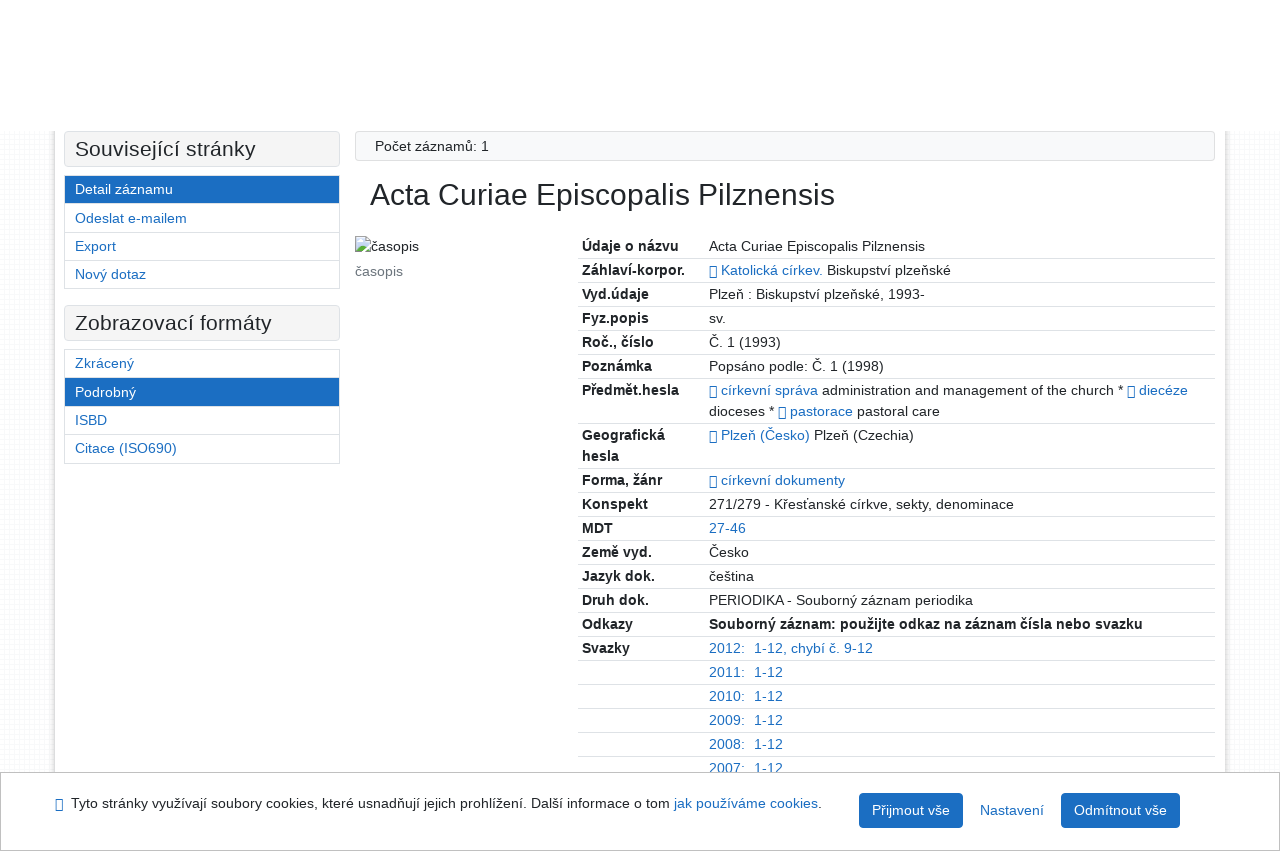

--- FILE ---
content_type: text/html; charset=utf-8
request_url: https://library.upol.cz/arl-upol/cs/detail-upol_us_cat-s0000038-Acta-Curiae-Episcopalis-Pilznensis/?disprec=9&iset=1
body_size: 10546
content:

<!-- TPL: csp.templates2.parts.root -->
<!DOCTYPE html><html id="detail" lang="cs-CZ" dir="ltr" class=""><head>

<!-- TPL: csp.templates2.parts.head -->
<meta name="viewport" content="width=device-width, initial-scale=1, shrink-to-fit=no"><meta charset="UTF-8"><meta id="ipac" name="author" content="IPAC: Cosmotron Bohemia, s.r.o. - www.cosmotron.cz" data-version="4.8.63a - 22.05.2025" data-login="0" data-ns="" data-url="https://library.upol.cz/i2/" data-ictx="upol" data-skin="bs1" data-cachebuster="10" data-logbasket="0" data-elink="0" data-lang="cs" data-country="CZ" data-scrollup="" data-src="upol_us_cat" data-cookie-choose=1 data-cookie-preferential=0 data-cookie-analytical=0 data-cookie-marketing=0 data-mainjs="">
<!-- TPL: csp.templates2.parts.metaog -->

<!-- TPL: csp.templates2.parts.metalink -->
<link rel="help" href="https://library.upol.cz/arl-upol/cs/napoveda/?key=detail" title="Nápověda"><link rel="home" href="https://library.upol.cz/arl-upol/cs/detail-upol_us_cat-s0000038-Acta-Curiae-Episcopalis-Pilznensis/"><link rel="alternate" hreflang="cs-CZ" href="https://library.upol.cz/arl-upol/cs/detail/?&amp;idx=upol_us_cat*s0000038&amp;iset=1&amp;disprec=9"><link rel="alternate" hreflang="x-default" href="https://library.upol.cz/arl-upol/cs/detail/?&amp;idx=upol_us_cat*s0000038&amp;iset=1&amp;disprec=9"><link rel="alternate" hreflang="en-GB" href="https://library.upol.cz/arl-upol/en/detail/?&amp;idx=upol_us_cat*s0000038&amp;iset=1&amp;disprec=9"><link rel="manifest" href="https://library.upol.cz/arl-upol/cs/webmanifest/" title="PWA"><link rel="license" href="https://library.upol.cz/arl-upol/cs/IPAC/?#ipac-copyright" title="Autorské právo"><link rel="contents" href="https://library.upol.cz/arl-upol/cs/mapa-stranek/" title="Mapa stránek"><link rel="search" id="opensearch" type="application/opensearchdescription+xml" href="https://library.upol.cz/arl-upol/cs/opensearch/?type=xml" title="IPAC UPOL" data-query="Chcete vyhledávací modul OpenSearch nainstalovat?">
<!-- TPL: csp.templates2.parts.metaapp -->
<meta name="mobile-web-app-capable" content="yes"><meta name="apple-mobile-web-app-capable" content="yes"><meta name="apple-mobile-web-app-title" content="UPOL"><meta name="apple-mobile-web-app-status-bar-style" content="#FFFFFF"><meta name="theme-color" content="#FFFFFF"><meta name="author" content="Univerzita Palackého v Olomouci"><meta name="twitter:dnt" content="on">
<meta name="keywords" content="detail,IPAC"><meta name="description" content="Detail záznamu - Acta Curiae Episcopalis Pilznensis - Detailní zobrazení záznamu - Univerzita Palackého v Olomouci  "><meta name="robots" content="all">
<!-- TPL: csp.templates2.parts.headcss -->
<link rel="preload" as="style" href="https://library.upol.cz/i2/css/bskin1.v-10.css"><link rel="stylesheet" href="https://library.upol.cz/i2/css/bskin1.v-10.css"><link rel="stylesheet" media="print" href="https://library.upol.cz/i2/css/print.v-10.css"><link rel="stylesheet" href="https://library.upol.cz/i2/user/upol/css/buser.v-10.css">

<!-- TPL: csp.templates2.detail.meta -->

<!-- TPL: csp.templates2.detail.metalink -->
<link rel="alternate" type="application/marc" href="https://library.upol.cz/arl-upol/cs/export/?idx=upol_us_cat*s0000038&amp;charset=UTF8&amp;format=LINEMARC" title="MARC - Acta Curiae Episcopalis Pilznensis"><link rel="alternate" type="application/marc" href="https://library.upol.cz/arl-upol/cs/export/?idx=upol_us_cat*s0000038&amp;charset=UTF8&amp;format=ISO2709" title="MARC ISO2709 - Acta Curiae Episcopalis Pilznensis"><link rel="alternate" type="application/marcxml+xml" href="https://library.upol.cz/arl-upol/cs/export/?idx=upol_us_cat*s0000038&amp;charset=UTF8&amp;format=XML" title="MARC XML - Acta Curiae Episcopalis Pilznensis"><link rel="preconnect" href="https://cache2.obalkyknih.cz" crossorigin="anonymous"><link rel="dns-prefetch" href="https://cache2.obalkyknih.cz"><link rel="canonical" href="https://library.upol.cz/arl-upol/cs/detail-upol_us_cat-s0000038-Acta-Curiae-Episcopalis-Pilznensis/">
<!-- TPL: csp.templates2.detail.metaog -->
<meta property="og:url" prefix="og: https://ogp.me/ns/og#" content="https://library.upol.cz/arl-upol/cs/detail-upol_us_cat-s0000038-Acta-Curiae-Episcopalis-Pilznensis/"><meta property="og:title" prefix="og: https://ogp.me/ns/og#" content="Acta Curiae Episcopalis Pilznensis">
<!-- TPL: csp.templates2.detail.metatwitter -->
<meta name="twitter:card" prefix="twitter: https://ogp.me/ns/twitter#" content="summary"><meta name="twitter:title" prefix="twitter: https://ogp.me/ns/twitter#" content="Acta Curiae Episcopalis Pilznensis"><meta name="twitter:url" prefix="twitter: https://ogp.me/ns/twitter#" content="https://library.upol.cz/arl-upol/cs/detail-upol_us_cat-s0000038-Acta-Curiae-Episcopalis-Pilznensis/">
<!-- TPL: csp.templates2.detail.metaszn -->
<meta name="szn:is-family-friendly" content="false"><meta name="szn:galleries-image-link" content="https://library.upol.cz/arl-upol/cs/detail-upol_us_cat-s0000038-Acta-Curiae-Episcopalis-Pilznensis/?st=feed&amp;feed=sznimages">
<!-- TPL: csp.templates2.detail.schemaperiodical -->
<script type="application/ld+json">
{
  "@context": "https://schema.org",
  "@type": "Periodical",
  "@id": "upoluscats0000038",
  "url": "https://library.upol.cz/arl-upol/cs/detail-upol_us_cat-s0000038-Acta-Curiae-Episcopalis-Pilznensis/",
   "publisher": [
      {
            "@type": "Organization",
"location": "Plzeň","name": "Biskupství plzeňské"      }	],
   "image": [
   		""   ],
      "keywords": "církevní správa, diecéze, pastorace",
  "name": "Acta Curiae Episcopalis Pilznensis"
}
</script>
<script data-main="https://library.upol.cz/i2/js/conf.detail.v-10.js" src="https://library.upol.cz/i2/js/require.v-10.js"></script>
<!-- TPL: csp.templates2.parts.body -->
<title>
Acta Curiae Episcopalis Pilznensis
</title>
</head>
<body class="nojs upol_us_cat">
<div id="body">
<div id="page" class="container">

<!-- TPL: csp.templates2.parts.accessibilitynav -->
<div id="accessibility-nav" class="sr-only sr-only-focusable" data-scrollup-title="Přesunout se na začátek stránky"><nav aria-label="Odkazy k přeskočení">
<ul>
<li><a accesskey="0" href="#content">Přejít na obsah</a></li><li><a href="#nav">Přejít na menu</a></li><li><a href="https://library.upol.cz/arl-upol/cs/prohlaseni-o-pristupnosti/?#content" accesskey="1" title="Prohlášení o webové přístupnosti" aria-label="Prohlášení o webové přístupnosti">Prohlášení o webové přístupnosti</a></li></ul>
</nav>
</div>
<!-- TPL: csp.user.upol.templates2.parts.header -->
<div id="header" class="container"><header>
<div class="row m-0"><div id="brand" class="col-lg-9 col-md-7 col-sm-6 col-12"><div class="container"><a href="https://www.knihovna.upol.cz/" title="Univerzita Palackého v Olomouci"></a></div></div><div id="header-info-box" class="col-lg-3 col-md-5 col-sm-6 col-12"><div class="container">
<!-- TPL: csp.templates2.parts.languages -->
<div id="language" class="mb-2 lang"><div class="cs btn active first"><a dir="ltr" rel="alternate" href="https://library.upol.cz/arl-upol/cs/detail/?&amp;idx=upol_us_cat*s0000038&amp;iset=1&amp;disprec=9" hreflang="cs-CZ" lang="cs-CZ" title="Česká verze" aria-label="Česká verze"><i aria-hidden="true" class="flag-cs"></i> Česky</a></div><div class="en btn x last"><a dir="ltr" rel="alternate" href="https://library.upol.cz/arl-upol/en/detail/?&amp;idx=upol_us_cat*s0000038&amp;iset=1&amp;disprec=9" hreflang="en-GB" lang="en-GB" title="English version" aria-label="English version"><i aria-hidden="true" class="flag-en"></i> English</a></div></div><div id="basket-info"><a href="https://library.upol.cz/arl-upol/cs/kosik/" aria-live="polite" rel="nofollow" class="ibasket nav-link" data-title="V košíku" title="V košíku 0" aria-label="V košíku 0"><i class="icon-basket" aria-hidden="true"></i>
V košíku (<output class="count">0</output>)</a></div></div></div></div><script>
var _smartsupp = _smartsupp || {};
_smartsupp.key = 'a217af8bc7b2167a35e79d53c63ef0bdd294b3ad';
window.smartsupp||(function(d) {
  var s,c,o=smartsupp=function(){ o._.push(arguments)};o._=[];
  s=d.getElementsByTagName('script')[0];c=d.createElement('script');
  c.type='text/javascript';c.charset='utf-8';c.async=true;
  c.src='https://www.smartsuppchat.com/loader.js?';s.parentNode.insertBefore(c,s);
})(document);
</script>
</header>
</div>
<!-- TPL: csp.templates2.parts.mainmenu -->
<nav id="nav" class="navbar navbar-expand-lg"  aria-label="Hlavní menu">
<button type="button" aria-label="Boční menu" class="navbar-toggler collapsed btn-nav"  data-toggle="collapse" aria-controls="nav-aside" data-target="#nav-aside" id="btn-aside">
<i aria-hidden="true" class="icon-aside"></i>
</button>
<button type="button" aria-label="Hlavní menu" class="navbar-toggler collapsed btn-nav" id="btn-nav" data-toggle="collapse" aria-controls="nav-main" data-target="#nav-main">
<i aria-hidden="true" class="icon-menu"></i>
</button>
<div class="collapse navbar-collapse" id="nav-main"><ul class="navbar-main navbar-nav mr-auto">
<li id="nav-search" class="first nav-item">
<a href="https://library.upol.cz/arl-upol/cs/index/" title="Vyhledávání v online katalogu" aria-label="Vyhledávání v online katalogu" rel="nofollow" class="nav-link">Vyhledávání</a>
</li>
<li id="nav-account" class="nav-item">
<a href="https://library.upol.cz/arl-upol/cs/konto/" title="Informace o účtě uživatele" aria-label="Informace o účtě uživatele" rel="nofollow" class="nav-link">Konto</a>
</li>
<li id="nav-settings" class="nav-item">
<a href="https://library.upol.cz/arl-upol/cs/nastaveni/" title="Nastavení" aria-label="Nastavení" rel="nofollow" class="nav-link">Nastavení účtu</a>
</li>
<li id="nav-help" class="nav-item">
<a href="https://library.upol.cz/arl-upol/cs/napoveda/?key=detail" title="Nápověda k online katalogu IPAC" aria-label="Nápověda k online katalogu IPAC" class="nav-link">Nápověda</a>
</li>

</ul>
<ul class="navbar-login navbar-nav">

<!-- TPL: csp.templates2.parts.menuaccount -->

<!-- TPL: csp.templates2.parts.ladenkalink -->
<li id="nav-login" class="nav-item"><a href="https://library.upol.cz/arl-upol/cs/prihlaseni/?opal=detail&amp;idx=upol_us_cat*s0000038&amp;iset=1&amp;disprec=9" class="nav-link " title="Přihlášení uživatele do online katalogu" aria-label="Přihlášení uživatele do online katalogu"><i aria-hidden="true" class="icon-user"></i>&nbsp; Přihlášení</a></li></ul>
</div></nav>
<main id="content">

<!-- TPL: csp.templates2.parts.breadcrumb -->
<script type="application/ld+json">
{
    "@context": "https://schema.org",
    "@graph": [{
        "@type": "WebSite",
        "@id": "https://library.upol.cz/arl-upol/cs/index/",
        "url": "https://library.upol.cz/arl-upol/cs/index/",
        "version": "4.8.63a - 22.05.2025",
        "name": "Univerzita Palackého v Olomouci",
        "description": "Detail záznamu - Acta Curiae Episcopalis Pilznensis - Detailní zobrazení záznamu - Univerzita Palackého v Olomouci  ",
        "inLanguage": "cs",
        "potentialAction": {
            "@type": "SearchAction",
            "target": "https://library.upol.cz/arl-upol/cs/vysledky/?field=G&amp;search=Hledat&amp;term={q}",
            "query-input": "name=q"
        }
    }, {
        "@type": "WebPage",
        "@id": "https://library.upol.cz/arl-upol/cs/detail-upol_us_cat-s0000038-Acta-Curiae-Episcopalis-Pilznensis/",
        "url": "https://library.upol.cz/arl-upol/cs/detail-upol_us_cat-s0000038-Acta-Curiae-Episcopalis-Pilznensis/",
        "name": "Detail záznamu",
        "description": "Detailní zobrazení záznamu",
        "inLanguage": "cs"
    }
    ,{
        "@type": "BreadcrumbList",
        "itemListElement": [
            {
            "@type": "ListItem",
            "position": 1,
            "item": {
                "@id": "https://library.upol.cz/arl-upol/cs/index/",
                "name": "Hlavní stránka"
                }
            }
,            {
            "@type": "ListItem",
            "position": 2,
            "item": {
                "@id": "https://library.upol.cz/arl-upol/cs/vysledky/?iset=1&amp;disprec=9&amp;idx=upol_us_cat*s0000038",
                "name": "Výsledky vyhledávání"
                }
            }
,            {
            "@type": "ListItem",
            "position": 3,
            "item": {
                "@id": "https://library.upol.cz/arl-upol/cs/detail-upol_us_cat-s0000038-Acta-Curiae-Episcopalis-Pilznensis/",
                "name": "Detail záznamu"
                }
            }
        ]
    }
    ]
}
</script>

<!-- TPL: csp.templates2.parts.systemalert -->

<!-- TPL: csp.templates2.parts.ladenka -->

<!-- TPL: csp.templates2.detail.main -->

<!-- TPL: csp.templates2.detail.page -->
<div id="outer" class="row"><div id='bside'><div id="inner" class="container">
<!-- TPL: csp.templates2.detail.paging -->
<div class="resultbox card card-body bg-light mb-3"><div class="row justify-content-between"><div class="query-info align-self-center col-sm-12 ">Počet záznamů: 1 &nbsp;
</div></div></div><div><div class="row"><div class=" col-12"><div class="container"><h1>Acta Curiae Episcopalis Pilznensis</h1></div></div></div>
<!-- TPL: csp.templates2.detail.zf -->
<div id="result-body"><ol class="list-group">

<!-- TPL: csp.templates2.result.zdetail -->
<li data-idx="upol_us_cat*s0000038" id="item-upol_us_cats0000038" class="list-group-item result-item odd zf-detail upol_us_cat "><div class="li-row row"><div class="format col-sm-9"><div><div class="col-request d-md-block d-lg-none">
<!-- TPL: csp.templates2.result.request -->
</div><div class="zf"><!-- zf: UF_UPOL: -->
<!-- TPL: csp.templates2.zf.tf -->
<div class="table-responsive"><div id="toolbar-t1tf-upol_us_cats0000038"></div><table class="table table-sm zfTF" data-check-on-init="true" data-btn-resize="true" data-mobile-responsive="true" data-toolbar="#toolbar-t1tf-upol_us_cats0000038" id="t1tf-upol_us_cats0000038">
<col class="zf_prefix"><col class="zf_value">
<tr><th scope="row" data-sortable="true">Údaje o názvu</th><td>Acta Curiae Episcopalis Pilznensis
</td></tr><tr><th scope="row" data-sortable="true">Záhlaví-korpor.</th><td><a href="https://library.upol.cz/arl-upol/cs/detail-upol_us_auth-0070285-Katolicka-cirkev-Biskupstvi-plzenske/?iset=1&amp;qt=mg" title="Odkaz na související záznam (search upol_us_auth T001=0070285)" aria-label="Odkaz na související záznam"><span class="icon-search" aria-hidden="true"></span></a> <a href="https://library.upol.cz/arl-upol/cs/vysledky/?src=upol_us_cat&amp;field=AUK&amp;term=%22%5Eupol_us_auth%5C*0070285%5E%22&amp;qt=zf&amp;disp=Katolick%C3%A1%20c%C3%ADrkev." title="Hledat záznamy (search upol_us_cat AUK=&#34;^upol_us_auth\*0070285^&#34;)">Katolická církev.</a> Biskupství plzeňské
</td></tr><tr><th scope="row" data-sortable="true">Vyd.údaje</th><td>Plzeň : Biskupství plzeňské, 1993-
</td></tr><tr><th scope="row" data-sortable="true">Fyz.popis</th><td>sv.
</td></tr><tr><th scope="row" data-sortable="true">Roč., číslo</th><td>Č. 1 (1993)
</td></tr><tr><th scope="row" data-sortable="true">Poznámka</th><td>Popsáno podle: Č. 1 (1998)
</td></tr><tr><th scope="row" data-sortable="true">Předmět.hesla</th><td><a href="https://library.upol.cz/arl-upol/cs/detail-upol_us_auth-z0019771-cirkevni-sprava/?iset=1&amp;qt=mg" title="Odkaz na související záznam (search upol_us_auth T001=z0019771)" aria-label="Odkaz na související záznam"><span class="icon-search" aria-hidden="true"></span></a> <a href="https://library.upol.cz/arl-upol/cs/vysledky/?src=upol_us_cat&amp;field=SUBJECT&amp;term=%22%5Ec%C3%ADrkevn%C3%AD%20spr%C3%A1va%5E%22&amp;qt=zf&amp;disp=c%C3%ADrkevn%C3%AD%20spr%C3%A1va" title="Hledat záznamy (search upol_us_cat SUBJECT=&#34;^církevní správa^&#34;)">církevní správa</a> administration and management of the church * <a href="https://library.upol.cz/arl-upol/cs/detail-upol_us_auth-z0003465-dieceze/?iset=1&amp;qt=mg" title="Odkaz na související záznam (search upol_us_auth T001=z0003465)" aria-label="Odkaz na související záznam"><span class="icon-search" aria-hidden="true"></span></a> <a href="https://library.upol.cz/arl-upol/cs/vysledky/?src=upol_us_cat&amp;field=SUBJECT&amp;term=%22%5Ediec%C3%A9ze%5E%22&amp;qt=zf&amp;disp=diec%C3%A9ze" title="Hledat záznamy (search upol_us_cat SUBJECT=&#34;^diecéze^&#34;)">diecéze</a> dioceses * <a href="https://library.upol.cz/arl-upol/cs/detail-upol_us_auth-0067954-pastorace/?iset=1&amp;qt=mg" title="Odkaz na související záznam (search upol_us_auth T001=0067954)" aria-label="Odkaz na související záznam"><span class="icon-search" aria-hidden="true"></span></a> <a href="https://library.upol.cz/arl-upol/cs/vysledky/?src=upol_us_cat&amp;field=SUBJECT&amp;term=%22%5Epastorace%5E%22&amp;qt=zf&amp;disp=pastorace" title="Hledat záznamy (search upol_us_cat SUBJECT=&#34;^pastorace^&#34;)">pastorace</a> pastoral care
</td></tr><tr><th scope="row" data-sortable="true">Geografická hesla</th><td><a href="https://library.upol.cz/arl-upol/cs/detail-upol_us_auth-0109174-Plzen-cesko/?iset=1&amp;qt=mg" title="Odkaz na související záznam (search upol_us_auth T001=0109174)" aria-label="Odkaz na související záznam"><span class="icon-search" aria-hidden="true"></span></a> <a href="https://library.upol.cz/arl-upol/cs/vysledky/?src=upol_us_cat&amp;field=SUBJECT&amp;term=%22%5EPlze%C5%88%20(%C4%8Cesko)%5E%22&amp;qt=zf&amp;disp=Plze%C5%88%20(%C4%8Cesko)" title="Hledat záznamy (search upol_us_cat SUBJECT=&#34;^Plzeň (Česko)^&#34;)">Plzeň (Česko)</a> Plzeň (Czechia)
</td></tr><tr><th scope="row" data-sortable="true">Forma, žánr</th><td><a href="https://library.upol.cz/arl-upol/cs/detail-upol_us_auth-z0003690-cirkevni-dokumenty/?iset=1&amp;qt=mg" title="Odkaz na související záznam (search upol_us_auth T001=z0003690)" aria-label="Odkaz na související záznam"><span class="icon-search" aria-hidden="true"></span></a> <a href="https://library.upol.cz/arl-upol/cs/vysledky/?src=upol_us_cat&amp;field=SUBJECT&amp;term=%22%5Ec%C3%ADrkevn%C3%AD%20dokumenty%5E%22&amp;qt=zf&amp;disp=c%C3%ADrkevn%C3%AD%20dokumenty" title="Hledat záznamy (search upol_us_cat SUBJECT=&#34;^církevní dokumenty^&#34;)">církevní dokumenty</a>
</td></tr><tr><th scope="row" data-sortable="true">Konspekt</th><td>271/279 - Křesťanské církve, sekty, denominace
</td></tr><tr><th scope="row" data-sortable="true">MDT</th><td><a href="https://library.upol.cz/arl-upol/cs/vysledky/?src=upol_us_cat&amp;field=MDTK&amp;term=%22%5E27-46%5E%22&amp;qt=zf&amp;disp=%2027-46%20" title="Hledat záznamy (search upol_us_cat MDTK=&#34;^27-46^&#34;)"> 27-46 </a>
</td></tr><tr><th scope="row" data-sortable="true">Země vyd.</th><td>Česko
</td></tr><tr><th scope="row" data-sortable="true">Jazyk dok.</th><td>čeština
</td></tr><tr><th scope="row" data-sortable="true">Druh dok.</th><td>PERIODIKA - Souborný záznam periodika
</td></tr><tr><th scope="row" data-sortable="true">Odkazy</th><td><strong>Souborný záznam: použijte odkaz na záznam čísla nebo svazku</strong>
</td></tr><tr><th scope="row" data-sortable="true">Svazky</th><td><a href="https://library.upol.cz/arl-upol/cs/detail-upol_us_cat-0099701-Acta-Curiae-Episcopalis-Pilznensis/?iset=1&amp;qt=zf" title="Hledat záznamy (search upol_us_cat T001=0099701)">2012:</a> <span class="link-nr"><a href="https://library.upol.cz/arl-upol/cs/detail-upol_us_cat-0099701-Acta-Curiae-Episcopalis-Pilznensis/?iset=1&amp;qt=zf" title="Hledat záznamy (search upol_us_cat T001=0099701)">1-12, chybí č. 9-12</a></span>
</td></tr><tr><th scope="row" data-sortable="true"></th><td><a href="https://library.upol.cz/arl-upol/cs/detail-upol_us_cat-0067598-Acta-Curiae-Episcopalis-Pilznensis/?iset=1&amp;qt=zf" title="Hledat záznamy (search upol_us_cat T001=0067598)">2011:</a> <span class="link-nr"><a href="https://library.upol.cz/arl-upol/cs/detail-upol_us_cat-0067598-Acta-Curiae-Episcopalis-Pilznensis/?iset=1&amp;qt=zf" title="Hledat záznamy (search upol_us_cat T001=0067598)">1-12</a></span>
</td></tr><tr><th scope="row" data-sortable="true"></th><td><a href="https://library.upol.cz/arl-upol/cs/detail-upol_us_cat-0056101-Acta-Curiae-Episcopalis-Pilznensis/?iset=1&amp;qt=zf" title="Hledat záznamy (search upol_us_cat T001=0056101)">2010:</a> <span class="link-nr"><a href="https://library.upol.cz/arl-upol/cs/detail-upol_us_cat-0056101-Acta-Curiae-Episcopalis-Pilznensis/?iset=1&amp;qt=zf" title="Hledat záznamy (search upol_us_cat T001=0056101)">1-12</a></span>
</td></tr><tr><th scope="row" data-sortable="true"></th><td><a href="https://library.upol.cz/arl-upol/cs/detail-upol_us_cat-0033208-Acta-Curiae-Episcopalis-Pilznensis/?iset=1&amp;qt=zf" title="Hledat záznamy (search upol_us_cat T001=0033208)">2009:</a> <span class="link-nr"><a href="https://library.upol.cz/arl-upol/cs/detail-upol_us_cat-0033208-Acta-Curiae-Episcopalis-Pilznensis/?iset=1&amp;qt=zf" title="Hledat záznamy (search upol_us_cat T001=0033208)">1-12</a></span>
</td></tr><tr><th scope="row" data-sortable="true"></th><td><a href="https://library.upol.cz/arl-upol/cs/detail-upol_us_cat-0033207-Acta-Curiae-Episcopalis-Pilznensis/?iset=1&amp;qt=zf" title="Hledat záznamy (search upol_us_cat T001=0033207)">2008:</a> <span class="link-nr"><a href="https://library.upol.cz/arl-upol/cs/detail-upol_us_cat-0033207-Acta-Curiae-Episcopalis-Pilznensis/?iset=1&amp;qt=zf" title="Hledat záznamy (search upol_us_cat T001=0033207)">1-12</a></span>
</td></tr><tr><th scope="row" data-sortable="true"></th><td><a href="https://library.upol.cz/arl-upol/cs/detail-upol_us_cat-zs0000038001013-Acta-Curiae-Episcopalis-Pilznensis/?iset=1&amp;qt=zf" title="Hledat záznamy (search upol_us_cat T001=zs0000038001013)">2007:</a> <span class="link-nr"><a href="https://library.upol.cz/arl-upol/cs/detail-upol_us_cat-zs0000038001013-Acta-Curiae-Episcopalis-Pilznensis/?iset=1&amp;qt=zf" title="Hledat záznamy (search upol_us_cat T001=zs0000038001013)">1-12</a></span>
</td></tr><tr><th scope="row" data-sortable="true"></th><td><a href="https://library.upol.cz/arl-upol/cs/detail-upol_us_cat-zs0000038001012-Acta-Curiae-Episcopalis-Pilznensis/?iset=1&amp;qt=zf" title="Hledat záznamy (search upol_us_cat T001=zs0000038001012)">2006:</a> <span class="link-nr"><a href="https://library.upol.cz/arl-upol/cs/detail-upol_us_cat-zs0000038001012-Acta-Curiae-Episcopalis-Pilznensis/?iset=1&amp;qt=zf" title="Hledat záznamy (search upol_us_cat T001=zs0000038001012)">1-12</a></span>
</td></tr><tr><th scope="row" data-sortable="true"></th><td><a href="https://library.upol.cz/arl-upol/cs/detail-upol_us_cat-zs0000038001011-Acta-Curiae-Episcopalis-Pilznensis/?iset=1&amp;qt=zf" title="Hledat záznamy (search upol_us_cat T001=zs0000038001011)">2005:</a> <span class="link-nr"><a href="https://library.upol.cz/arl-upol/cs/detail-upol_us_cat-zs0000038001011-Acta-Curiae-Episcopalis-Pilznensis/?iset=1&amp;qt=zf" title="Hledat záznamy (search upol_us_cat T001=zs0000038001011)">1-12</a></span>
</td></tr><tr><th scope="row" data-sortable="true"></th><td><a href="https://library.upol.cz/arl-upol/cs/detail-upol_us_cat-zs0000038001010-Acta-Curiae-Episcopalis-Pilznensis/?iset=1&amp;qt=zf" title="Hledat záznamy (search upol_us_cat T001=zs0000038001010)">2004:</a> <span class="link-nr"><a href="https://library.upol.cz/arl-upol/cs/detail-upol_us_cat-zs0000038001010-Acta-Curiae-Episcopalis-Pilznensis/?iset=1&amp;qt=zf" title="Hledat záznamy (search upol_us_cat T001=zs0000038001010)">1-12, chybí č. 4-5</a></span>
</td></tr><tr><th scope="row" data-sortable="true"></th><td><a href="https://library.upol.cz/arl-upol/cs/detail-upol_us_cat-zs0000038001009-Acta-Curiae-Episcopalis-Pilznensis/?iset=1&amp;qt=zf" title="Hledat záznamy (search upol_us_cat T001=zs0000038001009)">2003:</a> <span class="link-nr"><a href="https://library.upol.cz/arl-upol/cs/detail-upol_us_cat-zs0000038001009-Acta-Curiae-Episcopalis-Pilznensis/?iset=1&amp;qt=zf" title="Hledat záznamy (search upol_us_cat T001=zs0000038001009)">1-12</a></span>
</td></tr><tr><th scope="row" data-sortable="true"></th><td><a href="https://library.upol.cz/arl-upol/cs/detail-upol_us_cat-zs0000038001008-Acta-Curiae-Episcopalis-Pilznensis/?iset=1&amp;qt=zf" title="Hledat záznamy (search upol_us_cat T001=zs0000038001008)">2002:</a> <span class="link-nr"><a href="https://library.upol.cz/arl-upol/cs/detail-upol_us_cat-zs0000038001008-Acta-Curiae-Episcopalis-Pilznensis/?iset=1&amp;qt=zf" title="Hledat záznamy (search upol_us_cat T001=zs0000038001008)">1-12</a></span>
</td></tr><tr><th scope="row" data-sortable="true"></th><td><a href="https://library.upol.cz/arl-upol/cs/detail-upol_us_cat-zs0000038001007-Acta-Curiae-Episcopalis-Pilznensis/?iset=1&amp;qt=zf" title="Hledat záznamy (search upol_us_cat T001=zs0000038001007)">2001:</a> <span class="link-nr"><a href="https://library.upol.cz/arl-upol/cs/detail-upol_us_cat-zs0000038001007-Acta-Curiae-Episcopalis-Pilznensis/?iset=1&amp;qt=zf" title="Hledat záznamy (search upol_us_cat T001=zs0000038001007)">1-12</a></span>
</td></tr><tr><th scope="row" data-sortable="true"></th><td><a href="https://library.upol.cz/arl-upol/cs/detail-upol_us_cat-zs0000038001006-Acta-Curiae-Episcopalis-Pilznensis/?iset=1&amp;qt=zf" title="Hledat záznamy (search upol_us_cat T001=zs0000038001006)">2000:</a> <span class="link-nr"><a href="https://library.upol.cz/arl-upol/cs/detail-upol_us_cat-zs0000038001006-Acta-Curiae-Episcopalis-Pilznensis/?iset=1&amp;qt=zf" title="Hledat záznamy (search upol_us_cat T001=zs0000038001006)">1-12</a></span>
</td></tr><tr><th scope="row" data-sortable="true"></th><td><a href="https://library.upol.cz/arl-upol/cs/detail-upol_us_cat-zs0000038001005-Acta-Curiae-Episcopalis-Pilznensis/?iset=1&amp;qt=zf" title="Hledat záznamy (search upol_us_cat T001=zs0000038001005)">1999:</a> <span class="link-nr"><a href="https://library.upol.cz/arl-upol/cs/detail-upol_us_cat-zs0000038001005-Acta-Curiae-Episcopalis-Pilznensis/?iset=1&amp;qt=zf" title="Hledat záznamy (search upol_us_cat T001=zs0000038001005)">1-12</a></span>
</td></tr><tr><th scope="row" data-sortable="true"></th><td><a href="https://library.upol.cz/arl-upol/cs/detail-upol_us_cat-zs0000038001004-Acta-Curiae-Episcopalis-Pilznensis/?iset=1&amp;qt=zf" title="Hledat záznamy (search upol_us_cat T001=zs0000038001004)">1998:</a> <span class="link-nr"><a href="https://library.upol.cz/arl-upol/cs/detail-upol_us_cat-zs0000038001004-Acta-Curiae-Episcopalis-Pilznensis/?iset=1&amp;qt=zf" title="Hledat záznamy (search upol_us_cat T001=zs0000038001004)">1-12</a></span>
</td></tr><tr><th scope="row" data-sortable="true"></th><td><a href="https://library.upol.cz/arl-upol/cs/detail-upol_us_cat-zs0000038001003-Acta-Curiae-Episcopalis-Pilznensis/?iset=1&amp;qt=zf" title="Hledat záznamy (search upol_us_cat T001=zs0000038001003)">1997:</a> <span class="link-nr"><a href="https://library.upol.cz/arl-upol/cs/detail-upol_us_cat-zs0000038001003-Acta-Curiae-Episcopalis-Pilznensis/?iset=1&amp;qt=zf" title="Hledat záznamy (search upol_us_cat T001=zs0000038001003)">1-12, chybí č. 4-5</a></span>
</td></tr><tr><th scope="row" data-sortable="true"></th><td><a href="https://library.upol.cz/arl-upol/cs/detail-upol_us_cat-zs0000038001002-Acta-Curiae-Episcopalis-Pilznensis/?iset=1&amp;qt=zf" title="Hledat záznamy (search upol_us_cat T001=zs0000038001002)">1996:</a> <span class="link-nr"><a href="https://library.upol.cz/arl-upol/cs/detail-upol_us_cat-zs0000038001002-Acta-Curiae-Episcopalis-Pilznensis/?iset=1&amp;qt=zf" title="Hledat záznamy (search upol_us_cat T001=zs0000038001002)">1-12</a></span>
</td></tr><tr><th scope="row" data-sortable="true"></th><td><a href="https://library.upol.cz/arl-upol/cs/detail-upol_us_cat-zs0000038001001-Acta-Curiae-Episcopalis-Pilznensis/?iset=1&amp;qt=zf" title="Hledat záznamy (search upol_us_cat T001=zs0000038001001)">1995:</a> <span class="link-nr"><a href="https://library.upol.cz/arl-upol/cs/detail-upol_us_cat-zs0000038001001-Acta-Curiae-Episcopalis-Pilznensis/?iset=1&amp;qt=zf" title="Hledat záznamy (search upol_us_cat T001=zs0000038001001)">1-12, chybí č. 1-9</a></span>
</td></tr></table>
</div></div></div></div><div class="aside col-sm-3">
<!-- TPL: csp.templates2.result.image -->
<div class="img"><img class="type img-fluid"  alt="časopis" src="https://library.upol.cz/i2/bs1/doc/journal.png"><p class="form-text">časopis</p>
</div><div class="nav"><div class="d-none d-lg-block">
<!-- TPL: csp.templates2.result.request -->
</div></div></div></div>
<!-- TPL: csp.templates2.result.tabs -->
<ul class="mt-3 nav nav-tabs" role="tablist">
 <li id="li-tabctp1" class="nav-item" role="presentation"> <a class="nav-link  nav-link-ctp" aria-selected="false" href="#tabctp1" title="" id="a-tabctp1" aria-controls="tabctp1" role="tab" data-toggle="tab">Citace PRO</a></li></ul>
<div class="tab-content" id="tab-content1"> <div role="tabpanel" class="tab-pane  tab-pane-ctp" id="tabctp1" aria-labelledby="a-tabctp1">
<!-- TPL: csp.templates2.citacepro.detail -->
<div role="form" class="citace-pro" id="detail-citacepro-1-form" data-action="https://www.citacepro.com/api/arl/citace?db=UpolUsCat&amp;id=s0000038&amp;server=library.upol.cz/i2/i2.ws.cls&amp;ssl=1"><div class="citace-inner">    <output class="citace-result"></output>
<div class="form-inline"><div class="form-group"><div class="input-group"><div class="input-group-prepend input-group-text"><label for="citace-format1"><a href="https://www.citacepro.com/api/arl/citace?db=UpolUsCat&amp;id=s0000038&amp;server=library.upol.cz/i2/i2.ws.cls&amp;ssl=1&amp;redirect=1" class="citace-link"><i aria-hidden="true" class="icon-citace"></i> <span class="citacebrand"><b>citace</b> PRO</span></a></label>
</div><select name="format" id="citace-format1" class="citace-format form-control"><option value="csn">ČSN ISO 690</option>
<option value="apa">APA</option>
<option value="cse">CSE</option>
<option value="harvard">Harvard</option>
<option value="chicago">Chicago (16th edition)</option>
<option value="ieee">IEEE</option>
<option value="mla">MLA (7th edition)</option>
<option value="turabian">Turabian (7th edition)</option>
<option value="upol-historie">Historie</option>
<option value="upol-matematika">Matematika</option>
<option value="upol-media">Média</option>
<option value="upol-pravo">Právo</option>
<option value="upol-umeni">Umění</option>
</select></div></div></div><span class="citace-loader"></span></div></div></div></div>
<!-- TPL: csp.templates2.result.gallery -->
<div id="osd1-root" class="openseadragon-root"><div id="osd1-toolbar" class="openseadragon-toolbar"><div class="btn-toolbar justify-content-between" role="toolbar"><div class="btn-group" role="group"><button id="osd1-btn-zoomin" data-config="zoomInButton" title="Přiblížit obrázek" aria-label="Přiblížit obrázek" type="button" class="btn btn-light btn-zoomin"><i aria-hidden="true" class="icon-plus"></i></button>
<button id="osd1-btn-zoomout" data-config="zoomOutButton" title="Oddálit obrázek" aria-label="Oddálit obrázek" type="button" class="btn btn-light btn-zoomout"><i aria-hidden="true" class="icon-minus"></i></button>
<button id="osd1-btn-home" data-config="homeButton" title="Původní velikost obrázku" aria-label="Původní velikost obrázku" type="button" class="btn btn-light btn-home"><i class="icon-home"></i></button>
<button id="osd1-btn-fullpage" data-config="fullPageButton" title="Přepnout celou stránku" aria-label="Přepnout celou stránku" type="button" class="btn btn-light btn-fullpage"><i aria-hidden="true" class="icon-normalscreen"></i></button>
<button id="osd1-btn-info" title="Info" aria-label="Info" type="button" class="btn btn-light btn-info"><i aria-hidden="true" class="icon-info"></i> <span class="head-openseadragon-title"></span></button>
</div><div class="btn-group" role="group"><button id="osd1-btn-rotateleft" data-config="rotateLeftButton" title="Otočit doleva" aria-label="Otočit doleva" type="button" class="btn btn-light btn-rotateleft"><i aria-hidden="true" class="icon-undo"></i></button>
<button id="osd1-btn-rotateright" data-config="rotateRightButton" title="Otočit doprava" aria-label="Otočit doprava" type="button" class="btn btn-light btn-rotateright"><i aria-hidden="true" class="icon-redo"></i></button>
<a id="osd1-btn-download" title="Stáhnout" aria-label="Stáhnout" role="button" download href="#" target="_blank" class="btn btn-light btn-download"><i aria-hidden="true" class="icon-export"></i></a><span id="osd1-text-currentpage" class="btn text-currentpage"></span><button id="osd1-btn-previous" data-config="previousButton" title="Předcházející strana" aria-label="Předcházející strana" type="button" class="btn btn-light btn-previous"><i aria-hidden="true" class="icon-menu-left"></i></button>
<button id="osd1-btn-next" data-config="nextButton" title="Další strana" aria-label="Další strana" type="button" class="btn btn-light btn-next"><i aria-hidden="true" class="icon-menu-right"></i></button>
</div></div></div><div id="osd1" class="openseadragon" data-data="#tpl-json-osd1" data-dataurl="https://library.upol.cz/arl-upol/cs/detail/?type=xml&amp;st=ajax" data-toolbar="#osd1-toolbar" data-source="#osd1-source"><noscript>
</noscript>
</div><div><ul id="osd1-source" class="nav row openseadragon-source">

</ul>
<script id="tpl-json-osd1" type="text/x-jsrender">
[
]
</script>
</div></div>
<!-- TPL: csp.user.upol.templates2.result.operations -->
<div class="nav5"><nav class="navbar bg-light pl-0" aria-label="Odkazy k záznamu">
<ul class="nav nav-pills">
<li class="basket nav-item" aria-live="assertive"><a href="https://library.upol.cz/arl-upol/cs/kosik/?idx=upol_us_cat*s0000038&amp;add=1" rel="nofollow" role="button" data-idx="upol_us_cat*s0000038" aria-controls="basket-info" aria-label="Vložit do košíku: Acta Curiae Episcopalis Pilznensis" title="Vložit do košíku: Acta Curiae Episcopalis Pilznensis" class="addcart nav-link"><i aria-hidden="true" class="icon-basket"></i>&nbsp; Do košíku</a></li><li class="permalink nav-item"><a href="https://library.upol.cz/arl-upol/cs/detail-upol_us_cat-s0000038-Acta-Curiae-Episcopalis-Pilznensis/" class="url nav-link" rel="bookmark" data-title="Acta Curiae Episcopalis Pilznensis" title="Trvalý odkaz na záznam: Acta Curiae Episcopalis Pilznensis" aria-label="Trvalý odkaz na záznam: Acta Curiae Episcopalis Pilznensis"><i aria-hidden="true" class="icon-permalink"></i>&nbsp; Trvalý odkaz</a></li><li class="bookmark nav-item"><a href="https://library.upol.cz/arl-upol/cs/bookmark/?idx=upol_us_cat*s0000038&amp;disprec=1&amp;idx=upol_us_cat*s0000038&amp;iset=1&amp;disprec=9" rel="nofollow" class="nav-link" title="Nástroj pro práci se záznamem: Acta Curiae Episcopalis Pilznensis" aria-label="Nástroj pro práci se záznamem: Acta Curiae Episcopalis Pilznensis"><i aria-hidden="true" class="icon-bookmark"></i>&nbsp; Bookmark</a></li><li class="comment nav-item">
<!-- TPL: csp.templates2.rating.operation -->
</li><li class="mydoc nav-item"><a href="https://library.upol.cz/arl-upol/cs/vybrane-dokumenty/?idx=upol_us_cat*s0000038&amp;f_new=1&amp;idx=upol_us_cat*s0000038&amp;iset=1&amp;disprec=9" data-modal-login="1" rel="nofollow" class="nav-link" title="Seznam a správa dokumentů uživatele: Acta Curiae Episcopalis Pilznensis" aria-label="Seznam a správa dokumentů uživatele: Acta Curiae Episcopalis Pilznensis"><i aria-hidden="true" class="icon-mydocuments"></i>&nbsp;Vybrané dokumenty</a></li><li class="nav-item facebook">
<div class='fb-share-button nav-link' data-href='https%3A%2F%2Flibrary.upol.cz%2Farl-upol%2Fcs%2Fdetail-upol_us_cat-s0000038-Acta-Curiae-Episcopalis-Pilznensis%2F' data-layout='button' data-size='small'><a class='fb-xfbml-parse-ignore' rel='external' target='_blank' href='https://www.facebook.com/sharer/sharer.php?u=https%3A%2F%2Flibrary.upol.cz%2Farl-upol%2Fcs%2Fdetail-upol_us_cat-s0000038-Acta-Curiae-Episcopalis-Pilznensis%2F' title='Sdílet na Facebooku'><i class='icon-facebook' aria-hidden='true'></i>  Sdílet</a></div></li></ul>
</nav>
</div></li></ol>
</div>
<!-- TPL: csp.templates2.detail.map -->
</div>
<!-- TPL: csp.templates2.detail.paging -->
<div class="resultbox card card-body bg-light mb-3"><div class="row justify-content-between"><div class="query-info align-self-center col-sm-12 ">Počet záznamů: 1 &nbsp;
</div></div></div></div></div>
<!-- TPL: csp.templates2.detail.aside -->
<div id="aside" class="navbar-expand-lg"><div class="collapse navbar-collapse" id="nav-aside"><aside aria-label="Související stránky">
<!-- TPL: csp.templates2.detail.submenu -->
<div id="nav1" class="part"><h2>Související stránky</h2><ul class="nav flex-column"><li id="nav1-detail" class="nav-item"><a href="https://library.upol.cz/arl-upol/cs/detail-upol_us_cat-s0000038-Acta-Curiae-Episcopalis-Pilznensis/?iset=1&amp;disprec=9" class="nav-link active" title="Detailní zobrazení záznamu" aria-label="Detailní zobrazení záznamu">Detail záznamu</a></li><li id="nav1-mail" class="nav-item"><a href="https://library.upol.cz/arl-upol/cs/odeslat-email/?idx=upol_us_cat*s0000038&amp;iset=1&amp;disprec=9" rel="nofollow" class="nav-link" title="Odeslání záznamů na e-mail" aria-label="Odeslání záznamů na e-mail">Odeslat e-mailem</a></li><li id="nav1-export" class="nav-item"><a href="https://library.upol.cz/arl-upol/cs/export/?idx=upol_us_cat*s0000038&amp;iset=1&amp;disprec=9" rel="nofollow" class="nav-link" title="Export záznamu" aria-label="Export záznamu">Export</a></li><li id="nav1-new" class="nav-item"><a href="https://library.upol.cz/arl-upol/cs/index/" rel="nofollow" class="nav-link" title="Vyhledávání v online katalogu" aria-label="Vyhledávání v online katalogu">Nový dotaz</a></li></ul></div><div id="format" class="part"><h2>Zobrazovací formáty</h2><ul class="nav flex-column"><li class="nav-item"><a href="https://library.upol.cz/arl-upol/cs/detail/?zf=SHORT&amp;idx=upol_us_cat*s0000038&amp;iset=1&amp;disprec=9" class="nav-link " rel="nofollow" title="Formát: Zkrácený" aria-label="Formát: Zkrácený">Zkrácený</a></li><li class="nav-item"><a href="https://library.upol.cz/arl-upol/cs/detail/?zf=UF_UPOL&amp;idx=upol_us_cat*s0000038&amp;iset=1&amp;disprec=9" class="nav-link active" rel="nofollow" title="Formát: Podrobný" aria-label="Formát: Podrobný">Podrobný</a></li><li class="nav-item"><a href="https://library.upol.cz/arl-upol/cs/detail/?zf=ISBDH_UPOL&amp;idx=upol_us_cat*s0000038&amp;iset=1&amp;disprec=9" class="nav-link " rel="nofollow" title="Formát: ISBD" aria-label="Formát: ISBD">ISBD</a></li><li class="nav-item"><a href="https://library.upol.cz/arl-upol/cs/detail/?zf=TF_ISO_UPOL_HTML&amp;idx=upol_us_cat*s0000038&amp;iset=1&amp;disprec=9" class="nav-link " rel="nofollow" title="Formát: Citace (ISO690)" aria-label="Formát: Citace (ISO690)">Citace (ISO690)</a></li></ul></div>
<!-- TPL: csp.templates2.parts.headaside -->

<!-- TPL: csp.templates2.parts.footeraside -->
</aside></div></div></div>
<!-- TPL: csp.templates2.result.jstemplate -->

<!-- TPL: csp.templates2.parts.jstable -->
<script id="tpl-toolbar" type="text/x-jsrender">
{{if isform}}
<button type="button" data-toggle="tooltip" data-link="{on ~doCheck}" id="btn-check-{{:id}}" class="btn-check btn btn-light" aria-label="Označit vše" title="Označit vše">
<i class="icon-check" aria-hidden="true"></i>
</button>
<button type="button" data-toggle="tooltip" data-link="{on ~doUnCheck}" id="btn-uncheck-{{:id}}" class="btn-uncheck btn btn-light" aria-label="Odznačit vše" title="Odznačit vše">
<i class="icon-uncheck" aria-hidden="true"></i>
</button>
{{/if}}
</script>
<script id="tpl-table-loading" type="text/x-jsrender">
<span class="icon-loading" aria-hidden="true" aria-live="polite" role="alert" aria-busy="true" aria-label="Načítání"><span role="progressbar" aria-valuetext="Načítání"><i class="icon-loading" aria-hidden="true"></i></span></span></script>
<script id="tpl-table-price" type="text/x-jsrender">
<span class="{{:class}}"><b>{{:sign}}</b>{{:price}}</span></script><script id="tpl-loading" type="text/x-jsrender">
<div class="ipac-loading" role="alert" aria-live="polite" aria-busy="true" aria-label="Načítání"><span role="progressbar" aria-valuetext="Načítání"><i class="icon-loading" aria-hidden="true"></i></span></div></script>
<script id="tpl-permalink" type="text/x-jsrender"  title="Trvalý odkaz na záznam">
<h3>{{:title}}</h3>
<p class="link"><a href="{{:href}}">Přejít na stránku</a></p>
<div role="form"><div class="form-group"><label for="plink-l" class="col-sm-12">Zkopírovat do schránky</label>
<div class="col-sm-12"><div class="input-group"><input readonly="readonly" class="form-control" onclick="this.select();" inputmode="none" type="url" value="{{:href}}" id="plink-l"><div role="button" class="input-group-append input-group-text ipac-clipboard btn" data-toggle="tooltip" data-clipboard-action="copy" aria-controls="plink-l" data-clipboard-target="#plink-l" title="Zkopírovat do schránky" data-title="Zkopírováno do schránky"><i class="icon-copy" aria-hidden="true"></i>
</div></div></div></div></div></script>
<script id="tpl-contact-map" type="text/x-jsrender">
<strong>{{:name}}</strong><br>
{{if src}}<img alt="{{:name}}" src="{{:src}}" class="img-thumbnail" width="150"><br>{{/if}}
{{if street}}<br>{{:street}}{{/if}}
{{if locality}}<br>{{:locality}}{{/if}}
</script>
<script id="tpl-weather-tooltip" type="text/x-jsrender">
<div class="card p-2 text-nowrap"><div>{{:day}}{{:year}}</div><div>{{:txmax}} <b style="color:{{:maxcolor}};">{{if max}}{{:max}}{{else}} {{/if}}</b></div><div>{{:txmin}} <b style="color:{{:mincolor}};">{{if min}}{{:min}}{{else}} {{/if}}</b></div>{{if note}}<div>{{:note}}</div>{{/if}}
</div></script>
<script id="tpl-btn-more" type="text/x-jsrender">
<a href="javascript:void(0);" role="button" class="more" aria-expanded="false" aria-label="{{:title}}" title="{{:title}}">{{:text}}</a></script>
<script id="tpl-btn-affix" type="text/x-jsrender">
<a href="javascript:;" data-link="{on ~doClick}" role="button" class="btn btn-light btn-sm" title="{{:title}}" aria-label="{{:title}}" aria-pressed="{{:pressed}}"><i class="icon-{{:icon}}" aria-hidden="true"></i></a></script>
<!-- TPL: csp.templates2.parts.tail -->
<br class="clearfix">
</main><!-- /#content -->
<!-- TPL: csp.templates2.parts.toplist -->
<div id="fuh"></div>
<!-- TPL: csp.templates2.parts.nojs -->
<noscript><p class="alert alert-warning" role="alert">
Pro plnou funkčnost těchto stránek je nutné povolit JavaScript.
Zde jsou <a href="https://www.enable-javascript.com/cz/" rel="external nofollow" target="_blank" title="enable-javascript.com  - Externí odkaz">instrukce jak povolit JavaScript ve Vašem webovém prohlížeči</a>.
</p></noscript></div><!-- /#page --></div><!-- /#body -->
<!-- TPL: csp.templates2.parts.footer -->
<div id="footer"><div class="container"><footer aria-label="Zápatí" class="row">
<div id="footer-brand" class="col-md-2"><a href="https://library.upol.cz/arl-upol/cs/index/" rel="home" title="Návrat na úvodní stránku katalogu" aria-label="Návrat na úvodní stránku katalogu"><i class="icon-arl" aria-hidden="true"></i></a></div><div id="nav3" class="col-md-5"><nav>
<ul class="nav">
<li id="nav3-smap" class="first nav-item">
<a href="https://library.upol.cz/arl-upol/cs/mapa-stranek/" title="Mapa webových stránek online katalogu" aria-label="Mapa webových stránek online katalogu" accesskey="3" class="nav-link">Mapa stránek</a>
</li>
<li id="nav3-accessibility" class="nav-item">
<a href="https://library.upol.cz/arl-upol/cs/prohlaseni-o-pristupnosti/" title="Prohlášení o webové přístupnosti" aria-label="Prohlášení o webové přístupnosti" class="nav-link">Přístupnost</a>
</li>
<li id="nav3-privacy" class="nav-item">
<a href="https://library.upol.cz/arl-upol/cs/soukromi/" title="Zásady nakládání s osobními údaji uživatelů" aria-label="Zásady nakládání s osobními údaji uživatelů" class="nav-link">Soukromí</a>
</li>
<li id="nav3-opensearch" class="nav-item">
<a href="https://library.upol.cz/arl-upol/cs/opensearch/" title="Možnost doplnit do webového prohlížece vyhledávací modul na vyhledávaní v online katalogu" aria-label="Možnost doplnit do webového prohlížece vyhledávací modul na vyhledávaní v online katalogu" class="nav-link">Modul OpenSearch</a>
</li>
<li id="nav3-feedback" class="nav-item">
<a href="https://library.upol.cz/arl-upol/cs/napiste-nam/" title="Formulář pro zaslání zprávy" aria-label="Formulář pro zaslání zprávy" rel="nofollow" class="nav-link">Napište nám</a>
</li>
<li id="nav3-cookies" class="nav-item">
<a href="https://library.upol.cz/arl-upol/cs/cookies/" title="Nastavení cookies" aria-label="Nastavení cookies" rel="nofollow" class="nav-link">Nastavení cookies</a>
</li>

</ul>
</nav>
</div><div id="contentinfo" role="contentinfo" class="col-md-5"><p id="footprint">
&nbsp;
<span itemscope="itemscope" itemtype="https://schema.org/Organization"><a itemprop="url" rel="me external" target="_blank" href="https://www.knihovna.upol.cz/"><span itemprop="name">Univerzita Palackého v Olomouci</span></a></span></p>
<p id="cosmotron" itemscope="itemscope" itemtype="https://schema.org/Organization">
©1993-2025 &nbsp;<a href="https://library.upol.cz/arl-upol/cs/IPAC/" dir="ltr" title="Informace o aplikaci IPAC" aria-label="Informace o aplikaci IPAC"><abbr lang="en-GB" title="Internet Public Access Catalog">IPAC</abbr><time datetime="2025-05-22" title="4.8.63a - 22.5.2025">&nbsp;v.4.8.63a</time></a>&nbsp;-&nbsp; <span dir="ltr"><a itemprop="url" rel="external" target="_blank" href="https://www.cosmotron.cz" title="Web společnosti Cosmotron Bohemia, s.r.o.  - Externí odkaz"><span itemprop="name">Cosmotron Bohemia, s.r.o.</span></a></span></p>
</div></footer>
</div></div><div class="overlay"></div>
<!-- TPL: csp.templates2.parts.jsmodal -->
<script id="tpl-help-modal" type="text/x-jsrender">
<div class="modal fade"  id="detail-modal{{:item}}"  tabindex="-1" role="dialog" aria-labelledby="detail-modal{{:item}}-modal-title" aria-hidden="true"><div class="modal-dialog" role="document"><div class="modal-content"><div class="modal-header "><h1 class="modal-title h3 w-100" id="detail-modal{{:item}}-modal-title">{{:title}} </h1><button type="button" class="close" data-dismiss="modal" aria-label="Zavřít"><span aria-hidden="true">&times;</span></button></div><div class="modal-body">{{:html}}
</div><div class="modal-footer"><button type="button" class="btn btn-light" data-dismiss="modal" aria-label="Zavřít">Zavřít</button></div></div></div></div></script>
<script id="tpl-help-trigger" type="text/x-jsrender">
<span data-toggle="modal" class="btn btn-light" data-target="#detail-modal{{:item}}"><i class="icon-info" aria-hidden="true"></i>
</span></script>
<script id="tpl-ipac-modal" type="text/x-jsrender">
<div class="modal fade {{:type}}" id="{{:id}}" tabindex="-1" role="dialog" aria-labelledby="{{:id}}-title" aria-hidden="true"><div class="modal-dialog {{:size}} {{if centered}}modal-dialog-centered{{/if}}" role="document"><div class="modal-content"><div class="modal-header {{if report}}bg-{{:reportclass}}{{/if}}"><h1 class="modal-title h3" id="{{:id}}-title">{{:name}}</h1>
<button type="button" class="close" data-dismiss="modal" aria-label="Zavřít"><i aria-hidden="true">&times;</i></button>
</div><div class="modal-body{{if report}} collapse border border-{{:reportclass}}{{/if}} {{if center}} text-center{{/if}}" id="{{:id}}-report">{{:body}}
</div><div class="modal-footer">{{if foottext}}<div class="text-left">{{:foottext}}</div>{{/if}}
{{if report}}
<a role="button" class="btn btn-light" data-toggle="collapse" href="#{{:id}}-report" aria-expanded="false" aria-controls="{{:id}}-report"><i class="icon-info" aria-hidden="true"></i>&nbsp; {{:report}}</a>{{/if}}
{{if agree}}
<button type="button" class="btn btn-primary" id="btn-agree" data-link="{on ~doArgee}" data-dismiss="modal">{{if agreeicon}}<i class="{{:agreeicon}}" aria-hidden="true"></i>&nbsp;{{/if}} {{:agree}}</button>
{{/if}}
{{if disagree}}
<button type="button" class="btn btn-light" id="btn-disagree" data-link="{on ~doArgee}" data-dismiss="modal">{{if disagreeicon}}<i class="{{:disagreeicon}}" aria-hidden="true"></i>&nbsp;{{/if}} {{:disagree}}</button>
{{/if}}
{{if link}}
<a id="btn-link" href="{{:href}}" target="{{if linktarget}}{{:linktarget}}{{else}}_self{{/if}}" class="btn btn-{{if linkprimary}}primary{{else}}light{{/if}}{{if linktarget}} external{{/if}}">{{if linkicon}}<i class="{{:linkicon}}" aria-hidden="true"></i>&nbsp;{{/if}} {{:link}}</a>{{/if}}
{{if linkform}}
<form method="post" action="{{:href}}" role="link" target="{{if linktarget}}{{:linktarget}}{{else}}_self{{/if}}">

{{if param1n}}<input type="hidden" name="{{:param1n}}" value="{{:param1v}}"/>{{/if}}
<button id="btn-linkform" type="submit" class="btn btn-{{if linkprimary}}primary{{else}}light{{/if}}">{{if linkicon}}<i class="{{:linkicon}}" aria-hidden="true"></i>&nbsp;{{/if}} {{:linkform}}</button>
</form>{{/if}}
{{if close}}
<button type="button" class="btn btn-light" data-dismiss="modal" aria-label="Zavřít">Zavřít</button>
{{/if}}
</div></div></div></div></script>
<script id="tpl-modal-loading" type="text/x-jsrender">
<div class="modal fade" id="modal-loading" tabindex="-1" aria-labelledby="modal-loading-title" role="dialog" aria-busy="true" aria-label="Načítání" aria-hidden="true"><div class="modal-dialog modal-sm modal-dialog-centered" role="document"><div class="modal-content text-center"><div class="modal-body"><h1 class="modal-title h3" id="modal-loading-title">Načítání&hellip;</h1>
<span role="progressbar" aria-valuetext="Načítání"><i class="icon-loading" aria-hidden="true"></i></span></div></div></div></div></script>
<script id="tpl-tab-loading" type="text/x-jsrender">
<div class="m-auto text-center" role="alert" aria-busy="true" aria-label="Načítání"><h1>Načítání&hellip;</h1>
<span role="progressbar" aria-valuetext="Načítání"><i class="icon-loading" aria-hidden="true"></i></span></div></script>
<script id="tpl-btn-clearable" type="text/x-jsrender">
<button class="btn d-none {{:class}}" type="button" aria-label="{{:label}}" tabindex="-1"><i aria-hidden="true">&times;</i></button>
</script>
<div id="ipac-modal"></div><div class="modal fade"  id="modal-openseadragon"  tabindex="-1" role="dialog" aria-labelledby="modal-openseadragon-modal-title" aria-hidden="true"><div class="modal-dialog modal-sm" role="document"><div class="modal-content"><div class="modal-header "><h1 class="modal-title h3 w-100" id="modal-openseadragon-modal-title">openseadragon </h1><button type="button" class="close" data-dismiss="modal" aria-label="Zavřít"><span aria-hidden="true">&times;</span></button></div><div class="modal-body"><div class="modal-body-fromjs"><!-- Description from JS JSON --></div></div></div></div></div>
<!-- TPL: csp.templates2.cookies.cookiesbar -->
<div class="container-fluid fixed-bottom d-none" id="cookiesbar"><div class="container cookiesbar-body"><div class="row"><div class="col-12 col-md-8 cookiesbar-text"><p>
<i aria-hidden="true" class="icon-info"></i>&nbsp;
Tyto stránky využívají soubory cookies, které usnadňují jejich prohlížení. Další informace o tom
<a href="https://library.upol.cz/arl-upol/cs/napoveda/?key=cookies" title="Nápověda: jak používáme cookies" aria-label="Nápověda: jak používáme cookies" class="help-link">jak používáme cookies</a>.
</p>
</div><div class="col-12 col-md-4 cookiesbar-btn"><a href="https://library.upol.cz/arl-upol/cs/cookies/?opt=all&amp;save=1&amp;opal=detail" rel="nofollow" class="btn btn-ajax btn-primary ml-1" title="Přijmout všechny cookies" aria-label="Přijmout všechny cookies">Přijmout vše</a><a href="https://library.upol.cz/arl-upol/cs/cookies/" rel="nofollow" class="btn btn-link ml-1" title="Nastavení cookies" aria-label="Nastavení cookies">Nastavení</a><a href="https://library.upol.cz/arl-upol/cs/cookies/?opt=technical&amp;save=1&amp;opal=detail" rel="nofollow" class="btn btn-ajax btn-primary ml-1" title="Přijmout pouze nezbytné cookies" aria-label="Přijmout pouze nezbytné cookies">Odmítnout vše</a></div></div></div></div><div id="fb-root"></div></body>
</html><!-- page-total: 0.14 -->
